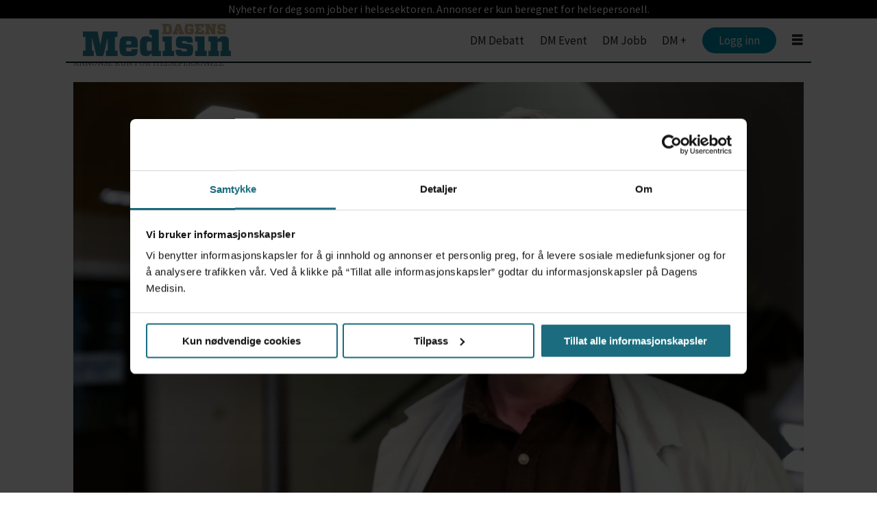

--- FILE ---
content_type: text/html; charset=utf-8
request_url: https://www.google.com/recaptcha/api2/aframe
body_size: 266
content:
<!DOCTYPE HTML><html><head><meta http-equiv="content-type" content="text/html; charset=UTF-8"></head><body><script nonce="90N9R3Z0869Jef_jZ7kltw">/** Anti-fraud and anti-abuse applications only. See google.com/recaptcha */ try{var clients={'sodar':'https://pagead2.googlesyndication.com/pagead/sodar?'};window.addEventListener("message",function(a){try{if(a.source===window.parent){var b=JSON.parse(a.data);var c=clients[b['id']];if(c){var d=document.createElement('img');d.src=c+b['params']+'&rc='+(localStorage.getItem("rc::a")?sessionStorage.getItem("rc::b"):"");window.document.body.appendChild(d);sessionStorage.setItem("rc::e",parseInt(sessionStorage.getItem("rc::e")||0)+1);localStorage.setItem("rc::h",'1770020200315');}}}catch(b){}});window.parent.postMessage("_grecaptcha_ready", "*");}catch(b){}</script></body></html>

--- FILE ---
content_type: application/javascript
request_url: https://cl.k5a.io/6156b8c81b4d741e051f44c2.js
body_size: 139
content:
/** _default_loader - 6156b8c81b4d741e051f44c2_20240319T1327 - Kilkaya AS - Copyright 2024 - Config:default */

(function () { 
    var l = "https://cl.k5a.io/6156b8c81b4d741e051f44c2"
    var d = document;
    var c = d.createElement("script");
    var m = ("noModule" in c);
    c.type = (m?"module":"");
    c.src = l+'.'+(m?'':'no')+'module.js';
    d.getElementsByTagName('head')[0].appendChild(c);          
})();